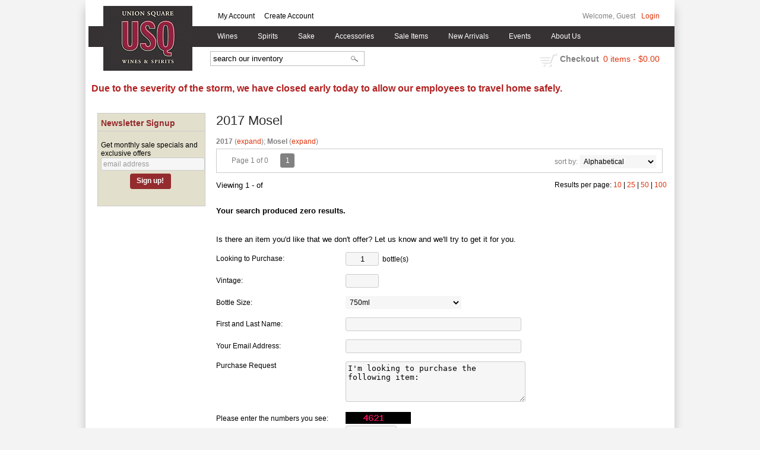

--- FILE ---
content_type: text/html; charset=ISO-8859-1
request_url: https://www.unionsquarewines.com/websearch_results.html?year=2017&sortby=winery&region=Mosel&l=25
body_size: 13991
content:
<!doctype html>
<html lang="en">
<head>
<title>2017 Mosel - Union Square Wines</title>
<link rel="preconnect" href="https://ajax.googleapis.com/" crossorigin>
<link rel="dns-prefetch" href="https://ajax.googleapis.com/">
<link rel="preconnect" href="https://www.googletagmanager.com/" crossorigin>
<link rel="dns-prefetch" href="https://www.googletagmanager.com/">
<link rel="preconnect" href="https://fonts.googleapis.com" crossorigin>
<link rel="dns-prefetch" href="https://fonts.googleapis.com">
<meta name="msvalidate.01" content="209B561DEAA2F962BEF96B65F926A647" />
	<meta name="geo.placename" content="140 Fourth Avenue,New York,NY"/>
	<meta name="geo.position" content="40.733573,-73.989913" />
	<meta name="geo.region" content="New York NY,USA" />
	        <meta name="msvalidate.01" content="F40ED45ADD516263E24848F00A6815B3" />
              
        <link rel="apple-touch-icon" href="/images/sites/unionsquarewines/apple-touch-icon.png" />
        <meta name="description" content="2017 Mosel - Union Square Wines. Search our inventory to find the best 2017 mosel at the best prices." />
<meta name="keywords" content="Union, Square, Wines, inventory, wine price, wine shopping" />
<link href="/images/sites/unionsquarewines/favicon.ico?v=6" rel="icon" />

<meta property="og:site_name" content="Union Square Wines">
<meta property="og:type" content="product" />
<meta property="og:url" content="https://www.unionsquarewines.com/websearch_results.html" />
<meta property="og:title" content="2017 Mosel">
<meta property="og:description" content="2017 Mosel - Union Square Wines. Search our inventory to find the best 2017 mosel at the best prices." />
		<meta property="og:image" content="https://www.unionsquarewines.com/images/sites/unionsquarewines/unionsquarewines-logo.gif" />
		<meta name="viewport" content="width=device-width, initial-scale=1.0"">

	<link rel="stylesheet" type="text/css" href="/skins/gentle/css/master.css?v=14">
	<!--[if lte IE 8]>
      <link rel="stylesheet" type="text/css" href="/skins/gentle/css/ie.css" />
<![endif]-->

	<script src="https://ajax.googleapis.com/ajax/libs/jquery/1.12.4/jquery.min.js"></script>
	   	<script src="/js/jquery/colorbox/jquery.colorbox-min.js"></script>
	<link rel="stylesheet" href="/js/jquery/colorbox-master/colorbox.css"/>
	        <!-- <script async src="https://www.googletagmanager.com/gtag/js?id=AW-788430610"></script><script>window.dataLayer = window.dataLayer || [];function gtag(){dataLayer.push(arguments);}gtag('js', new Date());gtag('config', 'AW-788430610/');</script> -->
        <script async src="https://www.googletagmanager.com/gtag/js?id=AW-788430610"></script><script>window.dataLayer = window.dataLayer || [];function gtag(){dataLayer.push(arguments);}gtag('js', new Date());gtag('config', 'AW-788430610');</script>
        	<script>(function(w,d,s,l,i){w[l]=w[l]||[];w[l].push({'gtm.start': new Date().getTime(),event:'gtm.js'});var f=d.getElementsByTagName(s)[0], j=d.createElement(s),dl=l!='dataLayer'?'&l='+l:'';j.async=true;j.src= 'https://www.googletagmanager.com/gtm.js?id='+i+dl;f.parentNode.insertBefore(j,f); })(window,document,'script','dataLayer','GTM-WGDW35C');</script>
	
<script>
      function vrfCDrop() {
   	if (!confirm("Are you sure you want to delete your entire cart?") ) {
         	return false;
   	}
   	window.location.href="/cart.html?rmc=1";
   }

   function verify_zpo(frm) {
        var txt = "";
        if (frm.request.value == "") {
            txt = "Please enter the information for your request";
        }
        if (!echeck(frm.yem.value) ) {
            txt = "Please enter a valid email address";
            frm.yem.focus();
        }
        if (frm.yem.value == "") {
            txt = "Please enter your email address";
            frm.yem.focus();
        }
	        if (frm.flname.value == "") {
            txt = "Please enter your first and last name";
            frm.flname.focus();
        }
	        if (txt != "") {
           poerror.innerHTML = "<br><img src='/images/spacer.gif' height='5'><br><span class='rd12'><b>"+txt+"</b></span><br><img src='/images/spacer.gif' height='5'><br>";
           onlyShow(poerror);
           return false;
        }
        frm.submit();
   }

   function isInt(num) {
	if (num.match(/[^0-9]/) )
	   return false;
	return true;
   }
function echeck(str) {
   var at="@"
   var dot="."
   var lat=str.indexOf(at)
   var lstr=str.length
   var ldot=str.indexOf(dot)
   if (str.indexOf(at)==-1){
      return false
   }

   if (str.indexOf(at)==-1 || str.indexOf(at)==0 || str.indexOf(at)==lstr){
      return false
   }

   if (str.indexOf(dot)==-1 || str.indexOf(dot)==0 || str.indexOf(dot)==lstr){
      return false
   }

   if (str.indexOf(at,(lat+1))!=-1){
      return false
   }

   if (str.substring(lat-1,lat)==dot || str.substring(lat+1,lat+2)==dot){
      return false
   }

   if (str.indexOf(dot,(lat+2))==-1){
      return false
   }

   if (str.indexOf(" ")!=-1){
      return false
   }

   return true
}
</script>
<!--[if IE 7]>
<link rel="stylesheet" type="text/css" href="/skins/gentle/css/ie7.css" />
<![endif]-->
<!--[if lt IE 7]>
<link rel="stylesheet" type="text/css" href="/skins/gentle/css/ie6.css" />
<script type="text/javascript" src="/skins/gentle/js/DD_belatedPNG_0.0.8a-min.js"></script>
<script type="text/javascript">
DD_belatedPNG.fix('#logo img');
</script>
<![endif]-->
        <script type="text/javascript" src="/skins/gentle/js/jquery.cookie.js"></script>
	        	<script type="text/javascript" src="/skins/gentle/js/gentle-2.js?v=5"></script>
        	                <!-- <link href="/skins/gentle/css/jquery.thumbs.css"  rel="stylesheet" type="text/css" /> -->
                <script type="text/javascript" src="/skins/gentle/js/jquery.thumbs.js"></script>
                		<!-- GA4 Integration -->
  	<script async src="https://www.googletagmanager.com/gtag/js?id=G-8WJRRV4SDQ"></script>
  	<script>
    	window.dataLayer = window.dataLayer || [];
    	function gtag(){dataLayer.push(arguments);}
    	gtag('js', new Date());

    	gtag('config', 'G-8WJRRV4SDQ');
  	</script>
	        <!-- Facebook Pixel Code -->
        <script>
        $( document ).ready(function() {
!function(f,b,e,v,n,t,s) {if(f.fbq)return;n=f.fbq=function(){n.callMethod?n.callMethod.apply(n,arguments):n.queue.push(arguments)};if(!f._fbq)f._fbq=n;n.push=n;n.loaded=!0;n.version='2.0';n.queue=[];t=b.createElement(e);t.async=!0;t.src=v;s=b.getElementsByTagName(e)[0];s.parentNode.insertBefore(t,s)}(window,document,'script','https://connect.facebook.net/en_US/fbevents.js');
fbq('init', '1067597449927226');
fbq('track', 'PageView');
        fbq('track', 'Search');        })
        </script>
        <noscript><img height="1" width="1"src="https://www.facebook.com/tr?id=1067597449927226&ev=PageView&noscript=1"/></noscript>
        <!-- End Facebook Pixel Code -->
        <script>
	$(document).ready(function() {
		$(".thumb").thumbs();
	});

;(function($){
	$.fn.superfish = function(op){

		var sf = $.fn.superfish,
			c = sf.c,
			$arrow = $(['<span class="',c.arrowClass,'"> &#187;</span>'].join('')),
			over = function(){
				var $$ = $(this), menu = getMenu($$);
				clearTimeout(menu.sfTimer);
				$$.showSuperfishUl().siblings().hideSuperfishUl();
			},
			out = function(){
				var $$ = $(this), menu = getMenu($$), o = sf.op;
				clearTimeout(menu.sfTimer);
				menu.sfTimer=setTimeout(function(){
					o.retainPath=($.inArray($$[0],o.$path)>-1);
					$$.hideSuperfishUl();
					if (o.$path.length && $$.parents(['li.',o.hoverClass].join('')).length<1){over.call(o.$path);}
				},o.delay);	
			},
			getMenu = function($menu){
				var menu = $menu.parents(['ul.',c.menuClass,':first'].join(''))[0];
				sf.op = sf.o[menu.serial];
				return menu;
			},
			addArrow = function($a){ $a.addClass(c.anchorClass).append($arrow.clone()); };
			
		return this.each(function() {
			var s = this.serial = sf.o.length;
			var o = $.extend({},sf.defaults,op);
			o.$path = $('li.'+o.pathClass,this).slice(0,o.pathLevels).each(function(){
				$(this).addClass([o.hoverClass,c.bcClass].join(' '))
					.filter('li:has(ul)').removeClass(o.pathClass);
			});
			sf.o[s] = sf.op = o;
			
			$('li:has(ul)',this)[($.fn.hoverIntent && !o.disableHI) ? 'hoverIntent' : 'hover'](over,out).each(function() {
				if (o.autoArrows) addArrow( $('>a:first-child',this) );
			})
			.not('.'+c.bcClass)
				.hideSuperfishUl();
			
			var $a = $('a',this);
			$a.each(function(i){
				var $li = $a.eq(i).parents('li');
				$a.eq(i).focus(function(){over.call($li);}).blur(function(){out.call($li);});
			});
			o.onInit.call(this);
			
		}).each(function() {
			menuClasses = [c.menuClass];
			// if (sf.op.dropShadows  && !($.browser.msie && $.browser.version < 7)) menuClasses.push(c.shadowClass);
			$(this).addClass(menuClasses.join(' '));
		});
	};

	var sf = $.fn.superfish;
	sf.o = [];
	sf.op = {};
	sf.IE7fix = function(){
		var o = sf.op;
		// if ($.browser.msie && $.browser.version > 6 && o.dropShadows && o.animation.opacity!=undefined)
			// this.toggleClass(sf.c.shadowClass+'-off');
		};
	sf.c = {
		bcClass     : 'sf-breadcrumb',
		menuClass   : 'sf-js-enabled',
		anchorClass : 'sf-with-ul',
		arrowClass  : 'sf-sub-indicator',
		shadowClass : 'sf-shadow'
	};
	sf.defaults = {
		hoverClass	: 'sfHover',
		pathClass	: 'overideThisToUse',
		pathLevels	: 1,
		delay		: 100,
		animation	: {opacity:'show'},
		speed		: 'fast',
		autoArrows	: true,
		dropShadows : true,
		disableHI	: false,		// true disables hoverIntent detection
		onInit		: function(){}, // callback functions
		onBeforeShow: function(){},
		onShow		: function(){},
		onHide		: function(){}
	};
	$.fn.extend({
		hideSuperfishUl : function(){
			var o = sf.op,
				not = (o.retainPath===true) ? o.$path : '';
			o.retainPath = false;
			var $ul = $(['li.',o.hoverClass].join(''),this).add(this).not(not).removeClass(o.hoverClass)
					.find('>ul').hide().css('visibility','hidden');
			o.onHide.call($ul);
			return this;
		},
		showSuperfishUl : function(){
			var o = sf.op,
				sh = sf.c.shadowClass+'-off',
				$ul = this.addClass(o.hoverClass)
					.find('>ul:hidden').css('visibility','visible');
			sf.IE7fix.call($ul);
			o.onBeforeShow.call($ul);
			$ul.animate(o.animation,o.speed,function(){ sf.IE7fix.call($ul); o.onShow.call($ul); });
			return this;
		}
	});

})(jQuery);
jQuery(function(){
	jQuery('ul.sf-menu').superfish();
});
  	</script>
	  	<link rel="stylesheet" href="//ajax.googleapis.com/ajax/libs/jqueryui/1.12.1/themes/smoothness/jquery-ui.css">
	<script src="//ajax.googleapis.com/ajax/libs/jqueryui/1.12.1/jquery-ui.min.js"></script>
  	<script>
	var prdct = 0;
  	$.widget( "custom.catcomplete", $.ui.autocomplete, {
    	   _create: function() {
      		this._super();
      		this.widget().menu( "option", "items", "> :not(.ui-autocomplete-category)" );
    	   },
	   _renderMenu: function( ul, items ) {
      		var that = this,
        	currentCategory = "";
      	  	$.each( items, function( index, item ) {
        		var li;
        		if ( item.category != currentCategory ) {
				var extra = "";
				if (prdct == 0 && item.category == "Product Suggestions") {
					extra = " ui-extra";
				}
          			ul.append( "<li class='ui-autocomplete-category"+extra+"'>" + item.category + "</li>" );
          			currentCategory = item.category;
        		}
        		li = that._renderItemData( ul, item );
        		if ( item.category == "Product Suggestions") {
          			li.html("<table width='100%' cellpadding='0' cellspacing='0'><tr><td width='130' class='msimg' align='center'>"+item.img+"</td><td>"+item.label+"<br><div style='padding-top: 5px;'>"+item.bottle+"</div></td></tr></table>");
          		/* li.attr( "aria-label", item.category + " : " + item.label ); */
        		}
      		});
    	     }
  	});
  	</script>
  	<script>
  	$(function() {
    		$( "#items" ).catcomplete({
			      			source: "/search/megasearch.html",
      			minLength: 1,
      			select: function( event, ui ) {
        			window.location.href=ui.item.url; 
        			return false;
      			}
    		})
  	});
  	</script>
	<script>
	</script>
<meta name="google-site-verification" content="ljCZydplX__mU2CcvMbAO-WK2FfqCrJ0HbPPb9qHoR8" />
<script data-siteid="k5NaXVxK" src="https://api.cartstack.com/js/customer-tracking/www.unionsquarewines.com_848c63ae781f97af5f52a68d2cc7c175.js" type="text/javascript"></script>
<script src="https://static.elfsight.com/platform/platform.js" data-use-service-core defer></script>
<div class="elfsight-app-a0d1e38a-407d-4551-98d1-39cce224e26d" data-elfsight-app-lazy></div>
<link rel="stylesheet" type="text/css" href="/css/sites/unionsquarewines/style.css?v=1" media="screen" />		<script src="https://kit.fontawesome.com/63a3c6e7c0.js" crossorigin="anonymous"></script>
        		<script src="https://cdn.onesignal.com/sdks/OneSignalSDK.js" async=""></script>
	<script>
  	var OneSignal = window.OneSignal || [];
  		OneSignal.push(function() {
    			OneSignal.init({

      				appId: "a4a59661-792f-4b63-b132-e5a6cbe192a0",
    			});
  		});
	</script>
		<script type="text/javascript">
	var _userway_config = {
	account: 'HflgXpNUSh'
	};
	</script>
	<script type="text/javascript" src="https://cdn.userway.org/widget.js"></script>
	</head>

   <body>
   	<noscript><iframe src="https://www.googletagmanager.com/ns.html?id=GTM-WGDW35C" height="0" width="0" style="display:none;visibility:hidden"></iframe></noscript>
	<div id="container" class="container_12 containermain search">        	<div id="header" class="grid_12">
					<div id="logo"><a href="/"><img title="Union Square Wines" alt="Union Square Wines" src="/images/sites/unionsquarewines/unionsquarewines-logo.gif"></a></div>
			                    <div id="secnav">
			                                        <div style="float: left; padding-left: 183px; padding-top: 10px;">
                                        <a href="/account.html">My Account</a> <img src='/images/spacer.gif' class='spacer_img' border='0' bgcolor='#FFFFFF' width='10' height='1' alt='' />                                                                                        <a href="/login.html">Create Account</a> <img src='/images/spacer.gif' class='spacer_img' border='0' bgcolor='#FFFFFF' width='10' height='1' alt='' />                                                                                        </div>
                                        			</div>
							<div style="float: right; position: relative; right: 15px;">
									Welcome, Guest<img src='/images/spacer.gif' class='spacer_img' border='0' bgcolor='#FFFFFF' width='10' height='1' alt='' /><a href="/login.html">Login</a>
									</div>
				                    	<div class='clear'></div>
							<form action="/websearch_results.html" method="get" id="sfrm">
				<div class="button-search" onclick="if ($('#items').val() == 'search our inventory') { return false; } $('#sfrm').submit(); return false;"></div>
				<div class="ui-widget">
  					<label for="wines"></label>
  					<input name="kw" tabindex="1" id="items" value="search our inventory" onclick="this.value='';">
				</div>
				</form>
							</div>
			        <div class="navigation">
			                <div class="sf-contener">
                                        <ul id="topnav" class="sf-menu">
                                                        <li class='nav_first'><a alt="Wines" title="Wines" href="/wines/">Wines</a>
                                   <ul  class="ulul">
           <li><a href="#">By Country</a>
        <ul class="ulul">
       		                       	<li><a href="/wines/All/Austria">Austria</a></li>
                       	                       	<li><a href="/wines/All/France">France</a></li>
                       	                       	<li><a href="/wines/All/Germany">Germany</a></li>
                       	                       	<li><a href="/wines/All/Israel">Israel</a></li>
                       	                       	<li><a href="/wines/All/Italy">Italy</a></li>
                       	                       	<li><a href="/wines/All/Japan">Japan</a></li>
                       	                       	<li><a href="/wines/All/Portugal">Portugal</a></li>
                       	                       	<li><a href="/wines/All/South-Africa">South Africa</a></li>
                       	                       	<li><a href="/wines/All/Spain">Spain</a></li>
                       	                       	<li><a href="/wines/All/United-States">United States</a></li>
                       	                       			<li><a href="/wines/?m=country">Show more</a></li>
                       			               </ul>
               </li>
                       <li><a href="#">By Type</a>
        <ul class="ulul">
       		                       	<li><a href="/wines/?item_type=cider">Cider</a></li>
                       	                       	<li><a href="/wines/?item_type=dessert">Dessert</a></li>
                       	                       	<li><a href="/wines/?item_type=kosher">Kosher</a></li>
                       	                       	<li><a href="/wines/?item_type=madeira">Madeira</a></li>
                       	                       	<li><a href="/wines/?item_type=orange">Orange</a></li>
                       	                       	<li><a href="/wines/?item_type=organic">Organic</a></li>
                       	                       	<li><a href="/wines/?item_type=wother">Other Wine</a></li>
                       	                       	<li><a href="/wines/?item_type=port">Port</a></li>
                       	                       	<li><a href="/wines/?item_type=red">Red</a></li>
                       	                       	<li><a href="/wines/?item_type=rose">Rose</a></li>
                       	                       	<li><a href="/wines/?item_type=sake">Sake</a></li>
                       	                       	<li><a href="/wines/?item_type=sherry">Sherry</a></li>
                       	                       	<li><a href="/wines/?item_type=sparkling">Sparkling</a></li>
                       	                       	<li><a href="/wines/?item_type=white">White</a></li>
                       	               </ul>
               </li>
                       <li><a href="#">By Region</a>
        <ul class="ulul">
       		                       	<li><a href="/wines/All/All/All/Bordeaux">Bordeaux</a></li>
                       	                       	<li><a href="/wines/All/All/All/Burgundy">Burgundy</a></li>
                       	                       	<li><a href="/wines/All/All/All/California">California</a></li>
                       	                       	<li><a href="/wines/All/All/All/Champagne">Champagne</a></li>
                       	                       	<li><a href="/wines/All/All/All/Fukushima">Fukushima</a></li>
                       	                       	<li><a href="/wines/All/All/All/New-York">New York</a></li>
                       	                       	<li><a href="/wines/All/All/All/Oregon">Oregon</a></li>
                       	                       	<li><a href="/wines/All/All/All/Piedmont">Piedmont</a></li>
                       	                       	<li><a href="/wines/All/All/All/Tuscany">Tuscany</a></li>
                       	                       	<li><a href="/wines/All/All/All/Veneto">Veneto</a></li>
                       	                       			<li><a href="/wines/?m=region">Show more</a></li>
                       			               </ul>
               </li>
                       <li><a href="#">By Varietal</a>
        <ul class="ulul">
       		                       	<li><a href="/wines/Cabernet-Franc">Cabernet Franc</a></li>
                       	                       	<li><a href="/wines/Cabernet-Sauvignon">Cabernet Sauvignon</a></li>
                       	                       	<li><a href="/wines/Chardonnay">Chardonnay</a></li>
                       	                       	<li><a href="/wines/Grenache">Grenache</a></li>
                       	                       	<li><a href="/wines/Merlot">Merlot</a></li>
                       	                       	<li><a href="/wines/Pinot-Noir">Pinot Noir</a></li>
                       	                       	<li><a href="/wines/Riesling">Riesling</a></li>
                       	                       	<li><a href="/wines/Sake">Sake</a></li>
                       	                       	<li><a href="/wines/Sauvignon-Blanc">Sauvignon Blanc</a></li>
                       	                       	<li><a href="/wines/Syrah">Syrah</a></li>
                       	                       			<li><a href="/wines/?m=varietal">Show more</a></li>
                       			               </ul>
               </li>
                       <li><a href="#">By Winery</a>
        <ul class="ulul">
       		                       	<li><a href="/brands/Baldoria">Baldoria</a></li>
                       	                       	<li><a href="/brands/Billecart-Salmon">Billecart-Salmon</a></li>
                       	                       	<li><a href="/brands/Bogle">Bogle</a></li>
                       	                       	<li><a href="/brands/Brooklyn-Kura">Brooklyn Kura</a></li>
                       	                       	<li><a href="/brands/Dassai">Dassai</a></li>
                       	                       	<li><a href="/brands/Homare">Homare</a></li>
                       	                       	<li><a href="/brands/Mionetto">Mionetto</a></li>
                       	                       	<li><a href="/brands/Recanati">Recanati</a></li>
                       	                       	<li><a href="/brands/Sandeman">Sandeman</a></li>
                       	                       	<li><a href="/brands/Vietti">Vietti</a></li>
                       	                       			<li><a href="/wines/?m=winery">Show more</a></li>
                       			               </ul>
               </li>
                       <li><a href="#">By Year</a>
        <ul class="ulul">
       		                       	<li><a href="/wines/All/All/2015">2015</a></li>
                       	                       	<li><a href="/wines/All/All/2016">2016</a></li>
                       	                       	<li><a href="/wines/All/All/2017">2017</a></li>
                       	                       	<li><a href="/wines/All/All/2018">2018</a></li>
                       	                       	<li><a href="/wines/All/All/2019">2019</a></li>
                       	                       	<li><a href="/wines/All/All/2020">2020</a></li>
                       	                       	<li><a href="/wines/All/All/2021">2021</a></li>
                       	                       	<li><a href="/wines/All/All/2022">2022</a></li>
                       	                       	<li><a href="/wines/All/All/2023">2023</a></li>
                       	                       	<li><a href="/wines/All/All/2024">2024</a></li>
                       	                       			<li><a href="/wines/?m=year">Show more</a></li>
                       			               </ul>
               </li>
                       <li><a href="#">By Subregion</a>
        <ul class="ulul">
       		                       	<li><a href="/wines/?subregion=Barolo">Barolo</a></li>
                       	                       	<li><a href="/wines/?subregion=Chateauneuf-du-Pape">Chateauneuf-du-Pape</a></li>
                       	                       	<li><a href="/wines/?subregion=Chianti+Classico">Chianti Classico</a></li>
                       	                       	<li><a href="/wines/?subregion=Finger+Lakes">Finger Lakes</a></li>
                       	                       	<li><a href="/wines/?subregion=Montalcino">Montalcino</a></li>
                       	                       	<li><a href="/wines/?subregion=Napa+Valley">Napa Valley</a></li>
                       	                       	<li><a href="/wines/?subregion=Sancerre">Sancerre</a></li>
                       	                       	<li><a href="/wines/?subregion=Sonoma+Coast">Sonoma Coast</a></li>
                       	                       	<li><a href="/wines/?subregion=Treviso">Treviso</a></li>
                       	                       	<li><a href="/wines/?subregion=Willamette+Valley">Willamette Valley</a></li>
                       	                       			<li><a href="/wines/?m=subregion">Show more</a></li>
                       			               </ul>
               </li>
                  	<li><a href="#">By  Bottle Size</a>
   	<ul class="ulul">
   		<li><a href="/websearch_results.html?item_type=wine&size=375">Half Bottles</a></li>
   		<li><a href="/websearch_results.html?item_type=wine&size=1500">Magnums</a></li>
   		<li><a href="/websearch_results.html?item_type=wine&sztxt=lformat">Large Format</a></li>
   	</ul>
   	</li>
	   	<li><a class="" href="/topics/Natural-Wines-g7209926ct">Natural Wines</a></li>
	   </ul>
                                   </li>
                                                                <li class="sptmb "><a alt="Spirits" title="Spirits" href="/spirits/">Spirits</a>
                                   <ul  class='ulul'>
   	                <li><a href="#">By Country</a>
                <ul class='ulul'>
                                        <li><a href="/spirits/All/England">England</a></li>
                                                <li><a href="/spirits/All/France">France</a></li>
                                                <li><a href="/spirits/All/Ireland">Ireland</a></li>
                                                <li><a href="/spirits/All/Italy">Italy</a></li>
                                                <li><a href="/spirits/All/Jamaica">Jamaica</a></li>
                                                <li><a href="/spirits/All/Japan">Japan</a></li>
                                                <li><a href="/spirits/All/Mexico">Mexico</a></li>
                                                <li><a href="/spirits/All/Scotland">Scotland</a></li>
                                                <li><a href="/spirits/All/South-Korea">South Korea</a></li>
                                                <li><a href="/spirits/All/United-States">United States</a></li>
                                                        	<li><a href="/spirits/?m=country">Show more</a></li>
                                	                </ul>
                </li>
                                <li><a href="#">By Liquor</a>
                <ul class='ulul'>
                                        <li><a href="/spirits/Bourbon-Whiskey">Bourbon Whiskey</a></li>
                                                <li><a href="/spirits/Gin">Gin</a></li>
                                                <li><a href="/spirits/Liqueur">Liqueur</a></li>
                                                <li><a href="/spirits/Mezcal">Mezcal</a></li>
                                                <li><a href="/spirits/RTD-Cocktails">RTD Cocktails</a></li>
                                                <li><a href="/spirits/Rum">Rum</a></li>
                                                <li><a href="/spirits/Rye-Whiskey">Rye Whiskey</a></li>
                                                <li><a href="/spirits/Single-Malt-Scotch-Whisky">Single Malt Scotch Whisky</a></li>
                                                <li><a href="/spirits/Tequila">Tequila</a></li>
                                                <li><a href="/spirits/Vodka">Vodka</a></li>
                                                        	<li><a href="/spirits/?m=varietal">Show more</a></li>
                                	                </ul>
                </li>
                                <li><a href="#">By Producer</a>
                <ul class='ulul'>
                                        <li><a href="/brands/Absolut">Absolut</a></li>
                                                <li><a href="/brands/Fee-Brothers">Fee Brothers</a></li>
                                                <li><a href="/brands/Hamilton">Hamilton</a></li>
                                                <li><a href="/brands/High-Noon">High Noon</a></li>
                                                <li><a href="/brands/Luxardo">Luxardo</a></li>
                                                <li><a href="/brands/On-The-Rocks">On The Rocks</a></li>
                                                <li><a href="/brands/Planteray">Planteray</a></li>
                                                <li><a href="/brands/Pollinator-Spirits">Pollinator Spirits</a></li>
                                                <li><a href="/brands/St-George">St George</a></li>
                                                <li><a href="/brands/Via-Carota">Via Carota</a></li>
                                                        	<li><a href="/spirits/?m=winery">Show more</a></li>
                                	                </ul>
                </li>
                        </ul>
                                   </li>
                                                                <li><a href="/sake/">Sake</a>
				                                </li>
                                                                <li class='mli1'><a alt="Accessories" title="Accessories" href="/accessories/">Accessories</a>
                                           <ul  class="ulul">
           		<li><a href="/accessories/Corkscrew">Corkscrew</a></li>
        		        		<li><a href="/accessories/Decanters">Decanters</a></li>
        		        		<li><a href="/accessories/Glasses">Glasses</a></li>
        		        		<li><a href="/accessories/Stoppers">Stoppers</a></li>
        			</ul>
	                                </li>
                                                <li class='nav_sale'><a href="/items-on-sale/">Sale Items</a>
                                </li>
                                                <li class='mli2'><a alt="New Arrivals" title="New Arrivals" href="/new-arrivals/">New Arrivals</a></li>
                                        <li id="heventli"><a alt="Events" title="Events" href="/events/">Events</a>
                </li>
                                <li id="abtus" class=""><a alt="About Us" title="About Us" href="/about-us.html">About Us</a>
		        		<ul class="ulul aboutusul">
                                                                        <li><a href="/contact-us.html">Contact Us</a></li>
                                           	<li><a class="" href="/topics/Return-Policy-g4569466uv">Return Policy</a></li>
	                                        <li><a href="/delivery-policy.html">Delivery Policy</a></li>
					                                        <li><a href="/shipping-policy.html">Shipping Policy</a></li>
                                                                    </ul>
				</li>
	                    </ul>
		</div>
		                	<div class="clear"></div>
			   	<div id="header-bottom" class="grid_12">
   	  	<div id="shric" style="float: left">
			</div>
	  		<div id="cart">
    		    <div style="" class="heading">
			&nbsp;<a id="shopping_cart_icon" href="#">shopping cart</a>
      			<h4>Checkout</h4>
      			<a href="/cart.html"><span id="cart_total">&nbsp;0 items - $0.00</span></a>
		    </div>
		        		    	<div id="cart_items" class="content">Your cart is empty</div>
			  		</div>
			</div>
		<div id="allpgmsg"><p><span style="color:#B22222;"><span style="font-size:16px;"><strong>Due to the severity of the storm, we have closed early today to allow our employees to travel home safely.</strong></span></span></p></div>
	<div class="grid_12 search" id="mcsec">
		<div id="notification" class="hide_on_fluid"></div>
      
        		<div id="column-left">
			                <div class="box">
		   <style>
   .mega-menu li a:hover {background-color: #942b2e;} .mega-menu .sub li.mega-hdr li a:hover {background-color: #942b2e;}    </style>
           	<form id="news_form_ex" style="display:inline" action="#" onsubmit="return false;">
                <div class="box-category boxtop" style="margin-bottom: 20px;" id="emailsrv">
                <ul>
                       <li><a href="#" class="active">Newsletter Signup</a>
			<li>
                	<div id="emwrap">
                        <div class="lnav_opt_opt">Get monthly sale specials and exclusive offers</div>
                        <div id="emerror" style="padding-left: 5px; padding-top: 5px; color: #CC0000; display:none">
                                Please enter a valid email
                        </div>
                        <div class="lnav_opt_opt" style="padding-bottom: 5px;">
                        <table width="100%" id="emtxtwr" border="0" cellspacing="0" cellpadding="0">
			<!--
                        <tr>
                                <td width="33" align="left"><input value="your name" onFocus="if(this.value == 'your name'){this.value='';}" onblur="if (this.value==''){this.value='your name';}" style="width: 100%" type="text" name="nm" class="emsi"></td>
                        </tr>
			-->
			                        	<tr>
                                <td align="left"><input style="width: 100%" id="myemail" value="email address" type="text" name="em" onFocus="if(this.value=='email address'){this.value='';}" onblur="if (this.value==''){this.value='email address';}" onKeyUp="$('neaem').hide(); return false;" class='emsi'></td>
                        	</tr>
							</table>
                        </div>
                        
                        <div class="jred" style="padding-bottom: 5px; width: 100%; text-align: center">
                                                                        <a href="#" class="button" onclick="if(!echeck($('#myemail').val())){ $('#emerror').show(); return false;}; var extra = $('#news_form_ex').serialize(); $.ajax({ type: 'POST', url: '/add-news-email-ajax.html', data: 'txtonly=1&jquery=1&'+extra+'&em='+$('#myemail').val(), success: function(msg){ $('#emwrap').html(msg);   } }); return false;"><span>Sign up!</span></a>
                                                                </div>
                </div>
		</li>
                </ul>
		</div>
	   </form>
           <div class="clear nh9"></div>
                   <div class="box-content">
        	<div class="box-category boxtop">
		                <ul>
   	   			</ul>
			</div>
		</div>
      		<div class="clear"></div>
   		                	</div>
        		</div>  
        		<div id="content">        <div><h1 class="colr heading">2017 Mosel</h1></div><div id="srcrz">		<div id="critline"><b>2017</b> (<a href='/wines/All/All/All/Mosel/?region=Mosel' class='nav'>expand</a>); <b>Mosel</b> (<a href='/wines/All/All/2017/' class='nav'>expand</a>)</div>
		   <div class="sorting">
	<ul>
		                <li class="txt">Page 1 of 0</li>
                <li class='numbrs active'><a href='/websearch_results.html?page=1&year=2017&sortby=winery&region=Mosel&l=25' class='numbrs active'>1</a></li><li></li>        </ul>
	<div align="right" id="sbwrap" style="font-size: 12px; padding: 10px 10px 0px 0px;">
		<form action="/websearch_results.html" method="get">
					<input type="hidden" value="2017" name="year">
						<input type="hidden" value="Mosel" name="region">
						<span class='srt'>sort by:</span>
					<select onchange="this.form.submit(); return false;" id="sortbydrop" name="sortby">
			<option value="winery" selected>Alphabetical</option>
			<option value="bottle">Price - Low to High</option>
			<option value="dbottle">Price - High to Low</option>
							<option value="rating">Ratings</option>
						</select>
		</form>
	</div>
   	<!-- <a href="#" class="switch_thumb">&nbsp;</a> -->
   </div>

   		<table width='100%' cellpadding='0' class="sbar2" cellspacing='0'>
		<tr>
		<td class='wf_content' id="vntxt" width='300'>Viewing 1 -  of </td>                <td class="rppage" align='right'>Results per page:                                        <a class="" href="/websearch_results.html?page=1&year=2017&sortby=winery&region=Mosel&l=10">10</a> |                                                <a class="" href="/websearch_results.html?page=1&year=2017&sortby=winery&region=Mosel&l=25">25</a> |                                                <a class="" href="/websearch_results.html?page=1&year=2017&sortby=winery&region=Mosel&l=50">50</a>&nbsp;|                                                <a class="" href="/websearch_results.html?page=1&year=2017&sortby=winery&region=Mosel&l=100">100</a>&nbsp;
                        		</td>
                                </tr></table>
                      	<div>&nbsp;</div>
	  <div style="display: block"></div>
	      
                        	   <form action='/websearch_results.html' method='post' name='zpof'>
   <table width="100%" border="0" class='wf_content' cellpadding="0" cellspacing="0" id="zerors">
   <tr><td bgcolor=''><img src='/images/spacer.gif' class='spacer_img' border='0' bgcolor='#' width='1' height='10' alt='' /></td></tr>   <tr><td colspan=2 valign="top" class="wf_content"><b>Your search produced zero results.</b></td></tr>
      	<tr><td bgcolor=''><img src='/images/spacer.gif' class='spacer_img' border='0' bgcolor='#' width='1' height='30' alt='' /></td></tr>   	<tr><td class='wf_content' colspan='2'>Is there an item you'd like that we don't offer? Let us know and we'll try to get it for you.</td></tr>
   	<tr><td colspan='2'><div id='poerror'></div></td></tr>
   	<tr><td bgcolor=''><img src='/images/spacer.gif' class='spacer_img' border='0' bgcolor='#' width='1' height='5' alt='' /></td></tr>	                <tr>
                <td width='150'>Looking to Purchase:</td>
                <td width='400'><input style="text-align: center;" type='text' name='qty' size='5' class='wf_content' value='1'>&nbsp;&nbsp;bottle(s)</td>
                </tr>
                <tr><td bgcolor=''><img src='/images/spacer.gif' class='spacer_img' border='0' bgcolor='#' width='1' height='10' alt='' /></td></tr>		                	<tr>
                	<td width='150'>Vintage:</td>
                	<td width='400'><input maxlength="4" type='text' style="text-align: center;" name='year' size='5' class='wf_content' value=''></td>
                	</tr>
                	<tr><td bgcolor=''><img src='/images/spacer.gif' class='spacer_img' border='0' bgcolor='#' width='1' height='10' alt='' /></td></tr>                	<tr>
                	<td width='150'>Bottle Size:</td>
                	<td width='400'><select name='size' >
<option value="11">1oz</option>
<option value="28">2oz</option>
<option value="29">2.5oz</option>
<option value="33">3oz</option>
<option value="35">3.5oz</option>
<option value="45">4oz</option>
<option value="47">48oz</option>
<option value="53">5oz</option>
<option value="51">5.1oz</option>
<option value="65">6.5oz</option>
<option value="67">6.7oz</option>
<option value="68">6.8oz</option>
<option value="72">7.2oz</option>
<option value="86">8oz</option>
<option value="85">8.5oz</option>
<option value="96">9oz</option>
<option value="13">10oz</option>
<option value="14">14.8ml</option>
<option value="162">16oz</option>
<option value="20">20ml</option>
<option value="50">50ml</option>
<option value="75">75ml</option>
<option value="502">50ml 2 pack</option>
<option value="530">50ml 3 pack</option>
<option value="504">50ml 4 pack</option>
<option value="511">50ml 10 pack</option>
<option value="512">50ml 12 pack</option>
<option value="515">50ml 15 pack</option>
<option value="520">50ml 20 pack</option>
<option value="100">100ml</option>
<option value="176">100ml 3 pack</option>
<option value="177">100ml 4 pack</option>
<option value="178">100ml 6 pack</option>
<option value="118">10 pack 15oz cans</option>
<option value="120">12oz bottles</option>
<option value="135">135ml</option>
<option value="148">148ml</option>
<option value="150">150ml</option>
<option value="180">180ml</option>
<option value="189">180ml can</option>
<option value="187">187ml</option>
<option value="1876">187ml can</option>
<option value="1872">2 pack 187ml</option>
<option value="1873">3 pack 187ml</option>
<option value="1874">4 pack 187ml</option>
<option value="1875">4 pack 187ml cans</option>
<option value="200">200ml</option>
<option value="218">200ml cans</option>
<option value="204">200ml 3 pack</option>
<option value="206">200ml 4 pack</option>
<option value="207">200ml 4 pack cans</option>
<option value="250">250ml</option>
<option value="256">250ml bottle</option>
<option value="252">250ml can</option>
<option value="253">250ml 4 pack Cans</option>
<option value="270">270ml can</option>
<option value="275">275ml</option>
<option value="280">280ml</option>
<option value="296">296ml</option>
<option value="300">300ml</option>
<option value="325">325ml</option>
<option value="330">330ml</option>
<option value="335">330ml 4 pack</option>
<option value="350">350ml</option>
<option value="355">355ml</option>
<option value="356">355ml can</option>
<option value="357">4 pack 355ml cans</option>
<option value="360">360ml</option>
<option value="370">370ml</option>
<option value="375">375ml</option>
<option value="377">375ml can</option>
<option value="378">375ml flask</option>
<option value="376">375ml 2 pack</option>
<option value="373">375ml 3 pack</option>
<option value="386">375ml 12 pack</option>
<option value="388">375ml 24 pack</option>
<option value="473">473ml</option>
<option value="500">500ml</option>
<option value="510">510ml</option>
<option value="565">550ml</option>
<option value="600">600ml</option>
<option value="620">620ml</option>
<option value="633">633ml</option>
<option value="640">640ml</option>
<option value="650">650ml</option>
<option value="651">651ml</option>
<option value="700">700ml</option>
<option value="701">700ml can</option>
<option value="702">700ml 2 pack</option>
<option value="707">700ml 7 pack</option>
<option value="708">700ml 8 pack</option>
<option value="720">720ml</option>
<option value="750" SELECTED>750ml</option>
<option value="752">750ml 2 pack</option>
<option value="753">750ml 3 pack</option>
<option value="754">750ml 4 pack</option>
<option value="755">750ml 5 pack</option>
<option value="762">750ml 6 pack</option>
<option value="756">750ml 7 pack</option>
<option value="757">750ml 8 pack</option>
<option value="778">750ml 9 pack</option>
<option value="759">750ml 10 pack</option>
<option value="760">750ml 12 pack</option>
<option value="764">750ml 15 pack</option>
<option value="768">750ml 18 pack</option>
<option value="758">750ml (3 btls) and 1.5L (1 btl)</option>
<option value="900">900ml</option>
<option value="1000">1L</option>
<option value="1006">1L 6 pack</option>
<option value="1012">1L 12 pack</option>
<option value="1400">1.4L</option>
<option value="1500">1.5L</option>
<option value="1503">1.5L 3 pack</option>
<option value="1506">1.5L 6 pack</option>
<option value="1508">1.5L 8 pack</option>
<option value="1750">1.75L</option>
<option value="1756">1.75L 6 pack</option>
<option value="1800">1.80L</option>
<option value="1900">1.9L</option>
<option value="2000">2L</option>
<option value="2250">2.25L</option>
<option value="3000">3L</option>
<option value="3500">3.5L</option>
<option value="4000">4L</option>
<option value="4500">4.5L</option>
<option value="5000">5L</option>
<option value="5555">Half Barrel</option>
<option value="6000">6L</option>
<option value="9000">9L</option>
<option value="12000">12L</option>
<option value="15000">15L</option>
<option value="18000">18L</option>
<option value="3999">3 Bottles</option>
<option value="6999">6 Bottles</option>
<option value="12999">1 Case</option>
<option value="27000">27 L</option>
<option value="12">12oz can</option>
<option value="6">6oz</option>
<option value="7">7oz</option>
<option value="70">7oz bottle</option>
<option value="8">8oz can</option>
<option value="84">8.4oz bottle</option>
<option value="899">8oz can 12 pack</option>
<option value="80">8oz bottle</option>
<option value="89">8.5oz can</option>
<option value="91">9oz bottle</option>
<option value="311">11oz bottle</option>
<option value="103">11.2oz can</option>
<option value="113">11.2oz bottle</option>
<option value="115">11.5oz bottle</option>
<option value="554">12oz bottle</option>
<option value="559">12.5oz can</option>
<option value="558">12.5oz bottle</option>
<option value="127">12.7oz bottle</option>
<option value="131">13oz</option>
<option value="137">13.7oz</option>
<option value="149">14.9oz can</option>
<option value="151">15oz can</option>
<option value="152">15oz bottle</option>
<option value="16">16oz can</option>
<option value="167">16oz bottle</option>
<option value="168">16oz plastic bottle</option>
<option value="165">16.9oz can</option>
<option value="169">16.9oz bottle</option>
<option value="125">1 pint 9oz</option>
<option value="126">1 pint 6oz</option>
<option value="170">17oz bottle</option>
<option value="183">18oz can</option>
<option value="184">18oz bottle</option>
<option value="185">18.7oz can</option>
<option value="188">18.7oz bottle</option>
<option value="193">19oz can</option>
<option value="194">19oz bottle</option>
<option value="196">19.2oz can</option>
<option value="195">19.3oz can</option>
<option value="2">2oz bottle</option>
<option value="201">20oz can</option>
<option value="202">20oz bottle</option>
<option value="22">22oz can</option>
<option value="222">22oz bottle</option>
<option value="224">22.4oz bottle</option>
<option value="235">23.5oz bottle</option>
<option value="236">23.5oz can</option>
<option value="24">24oz bottle</option>
<option value="241">24oz can</option>
<option value="243">24.3oz bottle</option>
<option value="25">25oz bottle</option>
<option value="251">25oz can</option>
<option value="255">25.4oz can</option>
<option value="254">25.4oz bottle</option>
<option value="259">25.9oz bottle</option>
<option value="332">32oz bottle</option>
<option value="334">32oz can</option>
<option value="333">32oz Growler</option>
<option value="40">40oz</option>
<option value="46">46oz bottle</option>
<option value="64">64oz</option>
<option value="644">64oz Growler</option>
<option value="213">2 pack 12oz bottles</option>
<option value="262">2 pack 16oz cans</option>
<option value="263">2 pack 250ml cans</option>
<option value="328">3 pack 250ml cans</option>
<option value="44">4 pack cans</option>
<option value="407">4 pack 8oz cans</option>
<option value="408">4 pack 8.4oz cans</option>
<option value="401">4 pack 10oz cans</option>
<option value="417">4 pack 11oz cans</option>
<option value="418">4 pack 11.5oz cans</option>
<option value="410">4 pack 11.2oz bottles</option>
<option value="439">4 pack 355ml bottles</option>
<option value="414">4 pack 12oz cans</option>
<option value="413">4 pack 14oz cans</option>
<option value="419">4 pack 14.9oz cans</option>
<option value="411">4 pack 15oz cans</option>
<option value="415">4 pack 16oz cans</option>
<option value="416">4 pack 16.9oz cans</option>
<option value="492">4 pack 19.2oz cans</option>
<option value="455">4 pack 250ml cans</option>
<option value="435">4 pack 355ml cans</option>
<option value="457">4 pack 375ml cans</option>
<option value="458">4 pack 375ml</option>
<option value="448">4 pack bottles</option>
<option value="406">4 pack 6.8oz bottles</option>
<option value="444">4 pack 8oz bottles</option>
<option value="409">4 pack 11oz bottles</option>
<option value="445">4 pack 12oz bottles</option>
<option value="446">4 pack 16oz bottles</option>
<option value="422">4 pack 22oz bottles</option>
<option value="555">5 pack</option>
<option value="66">6 pack cans</option>
<option value="61">6 pack 11.2oz cans</option>
<option value="62">6 pack 12oz cans</option>
<option value="63">6 pack 8oz cans</option>
<option value="617">16 pack 12oz bottles</option>
<option value="69">6 pack 16oz cans</option>
<option value="668">6 pack bottles</option>
<option value="74">6 pack 7oz bottle</option>
<option value="631">6 pack 8oz bottles</option>
<option value="610">6 pack 10oz bottles</option>
<option value="611">6 pack 11oz bottles</option>
<option value="618">6 pack 11.2oz bottles</option>
<option value="612">6 pack 11.5oz bottles</option>
<option value="667">6 pack 12oz bottles</option>
<option value="669">6 pack 16oz bottles</option>
<option value="665">6 pack 16oz aluminum bottles</option>
<option value="635">6 pack 355ml cans</option>
<option value="883">8 pack cans</option>
<option value="831">8 pack 7oz cans</option>
<option value="880">8 pack 8oz cans</option>
<option value="844">8 pack 8.4oz cans</option>
<option value="811">8 pack 11oz cans</option>
<option value="801">8 pack 11.2oz cans</option>
<option value="812">8 pack 11.5oz cans</option>
<option value="881">8 pack 12oz cans</option>
<option value="814">8 pack 14oz cans</option>
<option value="888">8 pack 14.9oz cans</option>
<option value="884">8 pack 15oz cans</option>
<option value="882">8 pack 16oz cans</option>
<option value="885">8 pack bottles</option>
<option value="835">8 pack 7oz bottles</option>
<option value="836">8 pack 8oz bottles</option>
<option value="886">8 pack 12oz bottles</option>
<option value="887">8 pack 16oz bottles</option>
<option value="889">8 pack 16oz aluminum bottles</option>
<option value="892">8 pack 355ml cans</option>
<option value="918">9 pack bottles</option>
<option value="919">9 pack cans</option>
<option value="916">9 pack 16oz aluminum bottles</option>
<option value="917">9 pack 16oz cans</option>
<option value="111">10 pack cans</option>
<option value="117">10 pack 12oz cans</option>
<option value="119">10 pack 16oz cans</option>
<option value="112">10 pack bottles</option>
<option value="121">10 pack 11oz aluminum bottles</option>
<option value="281">12 pack</option>
<option value="21">12 pack cans</option>
<option value="289">12 pack 7oz cans</option>
<option value="291">12 pack 8oz cans</option>
<option value="292">12 pack 8.5oz cans</option>
<option value="297">12 pack 10oz cans</option>
<option value="295">12 pack 11oz cans</option>
<option value="298">12 pack 11.5oz cans</option>
<option value="221">12 pack 12oz cans</option>
<option value="293">12 pack 16oz cans</option>
<option value="192">12 pack 19.2oz cans</option>
<option value="294">12 pack 22oz cans</option>
<option value="299">12 pack 24oz cans</option>
<option value="225">12 pack 250ml cans</option>
<option value="26">12 pack bottles</option>
<option value="211">12 pack 7oz bottles</option>
<option value="212">12 pack 11oz bottles</option>
<option value="223">12 pack 11.2oz bottles</option>
<option value="219">12 pack 11.5oz bottles</option>
<option value="227">12 pack 12oz bottles</option>
<option value="228">12 pack 16oz bottles</option>
<option value="229">12 pack 16oz aluminum bottles</option>
<option value="230">12 pack 24oz bottles</option>
<option value="231">12 pack 355ml cans</option>
<option value="626">15 pack cans</option>
<option value="621">15 pack 12oz cans</option>
<option value="622">15 pack 16oz cans</option>
<option value="524">15 pack 24oz cans</option>
<option value="625">15 pack 25oz cans</option>
<option value="627">15 pack bottles</option>
<option value="623">15 pack 12oz bottles</option>
<option value="624">15 pack 16oz bottles</option>
<option value="615">15 pack 16oz aluminum bottles</option>
<option value="526">15 pack 24oz bottles</option>
<option value="529">15 pack 25oz bottles</option>
<option value="616">16 pack 12oz cans</option>
<option value="18">18 pack cans</option>
<option value="181">18 pack 12oz cans</option>
<option value="186">18 pack 15oz cans</option>
<option value="182">18 pack 16oz cans</option>
<option value="17">18 pack bottles</option>
<option value="171">18 pack 12oz bottles</option>
<option value="172">18 pack 16oz bottles</option>
<option value="143">20 pack cans</option>
<option value="205">20 pack bottle</option>
<option value="142">20 pack 12oz cans</option>
<option value="203">20 pack 12oz bottle</option>
<option value="42">24 pack cans</option>
<option value="423">24 pack 8oz cans</option>
<option value="424">24 pack 12oz cans</option>
<option value="421">24 pack 16oz cans</option>
<option value="43">24 pack bottles</option>
<option value="427">24 pack 7oz bottles</option>
<option value="431">24 pack 8oz bottles</option>
<option value="426">24 pack 11oz bottles</option>
<option value="425">24 pack 12oz bottles</option>
<option value="429">24 pack 16oz bottles</option>
<option value="432">24 pack 16oz aluminum bottles</option>
<option value="487">24 pack 187ml</option>
<option value="428">28 pack 12oz bottles</option>
<option value="310">30 pack cans</option>
<option value="31">30 pack 12oz cans</option>
<option value="320">30 pack bottles</option>
<option value="32">30 pack 12oz bottles</option>
<option value="312">300ml 12 pack</option>
<option value="440">4400ml</option>
<option value="450">450ml</option>
<option value="514">500ml 12 pack</option>
<option value="36">36 pack cans</option>
<option value="362">36 pack 12oz cans</option>
<option value="37">36 pack bottles</option>
<option value="372">36 pack 12oz bottles</option>
<option value="48">48 pack cans</option>
<option value="49">48 pack bottles</option>
<option value="710">710ml</option>
<option value="739">739ml</option>
<option value="765">765ml</option>
<option value="1555">1L 5 pack</option>
<option value="1990">1 Gallon</option>
<option value="3001">3L Box</option>
<option value="3003">3L Box 3 pack</option>
<option value="3006">3L Box 6 pack</option>
<option value="3030">30L</option>
<option value="1166">Sixtel Keg</option>
<option value="1144">Quarter Keg</option>
<option value="3333">13.2 Barrel Keg</option>
<option value="2255">Half Keg</option>
<option value="5500">5L Mini Keg</option>
<option value="4444">Quarter Barrel</option>
<option value="5556">Full Keg</option>
<option value="7575">2-pack 750ml</option>
<option value="1515">2-pack 1.5L</option>
<option value="1717">2-pack 1.75L</option>
<option value="9456">Each</option>
<option value="9356">Pouch</option>
</select>
</td>
                	</tr>
                	<tr><td bgcolor=''><img src='/images/spacer.gif' class='spacer_img' border='0' bgcolor='#' width='1' height='10' alt='' /></td></tr>			   		<tr>
		<td width='150'>First and Last Name:</td>
		<td width='400'><input id="yfln" type='text' maxlength="50" name='flname' size='35' class='wf_content' value=''></td>
   		</tr>
   		<tr><td bgcolor=''><img src='/images/spacer.gif' class='spacer_img' border='0' bgcolor='#' width='1' height='10' alt='' /></td></tr>		   	<tr>
	<td width='150'>Your Email Address:</td>
	<td width='400'><input type='text' name='yem' size='35' maxlength="50" class='wf_content' value=''></td>
   	</tr>
   	<tr><td bgcolor=''><img src='/images/spacer.gif' class='spacer_img' border='0' bgcolor='#' width='1' height='10' alt='' /></td></tr>   	<tr>
      	<td valign='top'>Purchase Request</td>
      	<td><textarea cols='35' rows='4' name='request' class='wf_content'>I'm looking to purchase the following item: 
</textarea></td>
   	</tr>
			<tr><td bgcolor=''><img src='/images/spacer.gif' class='spacer_img' border='0' bgcolor='#' width='1' height='10' alt='' /></td></tr>		<tr><td>Please enter the numbers you see:</td><td><img src="/captcha.html"></td></tr>
		<tr><td>&nbsp;</td><td><input type="text" value="" size="10" name="captcha"></td></tr>
		
   	<tr><td bgcolor=''><img src='/images/spacer.gif' class='spacer_img' border='0' bgcolor='#' width='1' height='20' alt='' /></td></tr>   	<tr><td></td><td>
					<a href="#" class="button" onclick='verify_zpo(document.zpof); return false;'><span>Make Request</span></a>
				</td></tr>
   	<tr><td bgcolor=''><img src='/images/spacer.gif' class='spacer_img' border='0' bgcolor='#' width='1' height='20' alt='' /></td></tr>	   </table>

   </form>

                           	</div>   	</div><!-- end #content -->			</div>
			</div>
						</div>
			 		</div>
		<div class="clear nh8"></div>
		                <div id="discl" style=""><p class="container_12" style="background: rgb(54, 50, 51); padding: 10px; margin-bottom: 0px; color: rgb(255, 255, 255); text-align: center;">YOU MUST BE AT LEAST 21 YEARS OF AGE TO ORDER WINE OR SPIRITS<br />
Sip Responsibly.&nbsp;Moderation is not dangerous.&nbsp;</p></div>
                <div id="container" class="container_12"> 
	      <div id="footer">
        <div class="grid_3" id="ftinfo">
      <h3 id="ftinfo">Information</h3>
      <ul style="padding-left: 0px;">
		                        <li><a  href="/?vmbl=1">View Mobile Site</a></li>
                                		<li><a alt="Contact Us" title="Contact Us"  href="/contact-us.html">Contact Us</a></li>
			                        <li><a alt="Local Delivery Information" title="Local Delivery Information"  href="/local-delivery.html">Local Delivery</a></li>
			                        <li><a alt="Shipping Information" title="Shipping Information"  href="/shipping-policy.html">Shipping Information</a></li>
                                        	<li><a alt="Return Policy" title="Return Policy"  href="/return-policy.html">Return Policy</a></li>
			                	<li><a alt="Privacy Policy" title="Privacy Policy"  href="/privacy_policy.html">Privacy Policy</a></li>
			                	<li><a alt="Terms &amp; Conditions" title="Terms &amp; Conditions"   href="/terms_of_service.html">Terms &amp; Conditions</a></li>
			                	<li><a alt="Accessibility Statement" title="Accessibility Statement"  href="/accessibility-statement.html">Accessibility Statement</a></li>
			              </ul>
    </div>
	    <div id="ftwacct" class="grid_3">
      <h3 id="ftcct">Account</h3>
      <ul style="padding-left: 0px;">
        <li><a  href="/login.html?done=%2Fwebsearch_results.html%3Fyear%3D2017%26sortby%3Dwinery%26region%3DMosel%26l%3D25">Login</a></li><li><a  href="/my-account.html">Create Account</a></li><li><a  href="/account.html">My Account</a></li><li><a  href="/order-view.html">Order History</a></li>      </ul>

	    </div>
	
    <div class="grid_3" id="ourlocwrap" style="width: 480px;">
            			<h3 id="orlc">Our Location</h3>
			      <ul style="padding-left: 0px;">
        <li>
		<div id="ourloc" style="; float: left">
		                	<div itemprop="name"></div>
                	<div itemprop="address" id="ftadd" itemscope itemtype="http://schema.org/PostalAddress">
				                        	<span itemprop="streetAddress">140 Fourth Avenue</span><br>
				                        	<span itemprop="addressLocality">New York</span>,
                        	<span itemprop="addressRegion">NY</span>
                        	<span itemprop="postalCode">10003</span>
									<br><Br>
					                	</div>

							Phone:  <span itemprop="telephone">(212) 675-8100</span>
				<Br>Fax:  (212) 675-8663        		<div style="padding-top: 10px" class='fthours'>
			        <table id="hourwrap" class='hdata_tbl' width='100%' cellpadding='0' cellspacing='0' border='0' >
        <tr><td bgcolor=''><img src='/images/spacer.gif' class='spacer_img' border='0' bgcolor='#' width='1' height='3' alt='' /></td></tr><tr><td width='60' class='htxt'>Mon-Sat</td><td class='hdata'>9:00 am - 9:00 pm</td></tr><tr><td width='60' class='htxt'>Sun</td><td class='hdata'>12:00 pm - 8:00 pm</td></tr>        </table>
				</div>
                	        	<div style="padding-top: 10px" itemscope itemtype="http://schema.org/Organization">
		<link itemprop="url" href="https://www.unionsquarewines.com"> 
                                        <a itemprop="sameAs" rel="noreferer, noopener" target="_blank" href="http://www.facebook.com/pages/Union-Square-Wines-and-Spirits/159591607398179"><img alt="Union Square Wines on Facebook" title="Union Square Wines on Facebook" src="/images/sites/facebook-2.png" /></a>
                                                <a itemprop="sameAs" rel="noreferer, noopener" target="_blank" href="http://www.twitter.com/USQWines"><img alt="Union Square Wines on Twitter" title="Union Square Wines on Twitter" src="/skins/gentle/images/twitter.png" /></a>
                                                <a itemprop="sameAs" rel="noreferer, noopener" target="_blank" href="http://instagram.com/usqwines/"><img alt="Union Square Wines on Instagram" title="Union Square Wines on Instagram" src="/images/sites/instagram-2.png" /></a>
                        		</div>
				</div>
				<div id="gmapme" style="float: right">
                                		<a   href="https://maps.google.com/maps?saddr=Current+Location&daddr=140 Fourth Avenue+New York,NY+10003"><img src="/images/sites/unionsquarewines//footer-map.png"></a>
						</div>
			</li>
      </ul>
	    </div>
        
  </div>
  
    <div class="spacer clearfix"></div>
	  <div id="directions"></div>
  	  <div id="powered">
	  	<div class="grid_12">
	<table id="pweredtb" width='100%' cellspacing='0' cellpadding='0'>
	<tr>
	<td>Copyright &copy; 2026 All rights reserved
		</td>
			<td align='right'>
		
		Website Powered by <a class='pwdwf' href="https://www.winefetch.com/retailers/" target="_blank">WineFetch</a>
			</td>
			</tr>
	</table>
	</div>
  </div>
		<script>(function(w,d,t,r,u){var f,n,i;w[u]=w[u]||[],f=function(){var o={ti:"343136249"};o.q=w[u],w[u]=new UET(o),w[u].push("pageLoad")},n=d.createElement(t),n.src=r,n.async=1,n.onload=n.onreadystatechange=function(){var s=this.readyState;s&&s!=="loaded"&&s!=="complete"||(f(),n.onload=n.onreadystatechange=null)},i=d.getElementsByTagName(t)[0],i.parentNode.insertBefore(n,i)})(window,document,"script","//bat.bing.com/bat.js","uetq");</script>
		<noscript><img src="//bat.bing.com/action/0?ti=343136249&Ver=2" height="0" width="0" style="display:none; visibility: hidden;" /></noscript>
					<script>
			$( document ).ready(function() {
   				window.uetq = window.uetq || [];
   				window.uetq.push ('event', 'Search', {'search_term':''});
			});
			</script>
        		    <script type="application/ld+json">
    {
      "@context": "https://schema.org",
	"image": [
	"https://www.unionsquarewines.com/images/sites/unionsquarewines/unionsquarewines-logo.gif"
	],
      "@type": "Store",
      "@id": "https://www.unionsquarewines.com",
      "name": "Union Square Wines",
      "address": {
        "@type": "PostalAddress",
        "streetAddress": "140 Fourth Avenue",
        "addressLocality": "New York",
        "addressRegion": "NY",
        "postalCode": "10003",
        "addressCountry": "US"
      },
      "geo": {
        "@type": "GeoCoordinates",
        "latitude": 40.733573,
        "longitude": -73.989913      },
      "url": "https://www.unionsquarewines.com",
      "telephone": "+(212) 675-8100"
    }
    </script>
	<!-- global info | 1 | wf01 --></body></html>